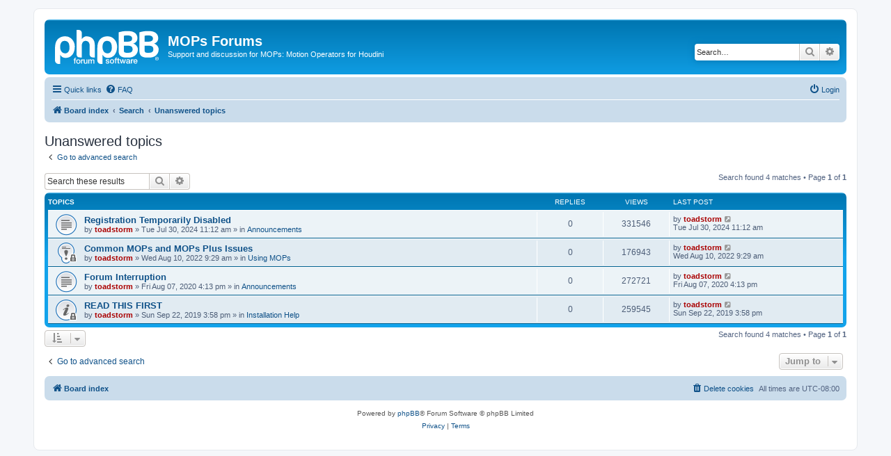

--- FILE ---
content_type: text/html; charset=UTF-8
request_url: https://forum.motionoperators.com/search.php?search_id=unanswered&sid=29d39808aca4705488b8badb4e55223e
body_size: 4481
content:
<!DOCTYPE html>
<html dir="ltr" lang="en-gb">
<head>
<meta charset="utf-8" />
<meta http-equiv="X-UA-Compatible" content="IE=edge">
<meta name="viewport" content="width=device-width, initial-scale=1" />

<title>MOPs Forums - Unanswered topics</title>

	<link rel="alternate" type="application/atom+xml" title="Feed - MOPs Forums" href="/app.php/feed?sid=5616b1919d08546df03473eca1d65ec6">			<link rel="alternate" type="application/atom+xml" title="Feed - New Topics" href="/app.php/feed/topics?sid=5616b1919d08546df03473eca1d65ec6">				

<!--
	phpBB style name: prosilver
	Based on style:   prosilver (this is the default phpBB3 style)
	Original author:  Tom Beddard ( http://www.subBlue.com/ )
	Modified by:
-->

<link href="./assets/css/font-awesome.min.css?assets_version=8" rel="stylesheet">
<link href="./styles/prosilver/theme/stylesheet.css?assets_version=8" rel="stylesheet">
<link href="./styles/prosilver/theme/en/stylesheet.css?assets_version=8" rel="stylesheet">




<!--[if lte IE 9]>
	<link href="./styles/prosilver/theme/tweaks.css?assets_version=8" rel="stylesheet">
<![endif]-->





</head>
<body id="phpbb" class="nojs notouch section-search ltr ">


<div id="wrap" class="wrap">
	<a id="top" class="top-anchor" accesskey="t"></a>
	<div id="page-header">
		<div class="headerbar" role="banner">
					<div class="inner">

			<div id="site-description" class="site-description">
		<a id="logo" class="logo" href="./index.php?sid=5616b1919d08546df03473eca1d65ec6" title="Board index">
					<span class="site_logo"></span>
				</a>
				<h1>MOPs Forums</h1>
				<p>Support and discussion for MOPs: Motion Operators for Houdini</p>
				<p class="skiplink"><a href="#start_here">Skip to content</a></p>
			</div>

									<div id="search-box" class="search-box search-header" role="search">
				<form action="./search.php?sid=5616b1919d08546df03473eca1d65ec6" method="get" id="search">
				<fieldset>
					<input name="keywords" id="keywords" type="search" maxlength="128" title="Search for keywords" class="inputbox search tiny" size="20" value="" placeholder="Search…" />
					<button class="button button-search" type="submit" title="Search">
						<i class="icon fa-search fa-fw" aria-hidden="true"></i><span class="sr-only">Search</span>
					</button>
					<a href="./search.php?sid=5616b1919d08546df03473eca1d65ec6" class="button button-search-end" title="Advanced search">
						<i class="icon fa-cog fa-fw" aria-hidden="true"></i><span class="sr-only">Advanced search</span>
					</a>
					<input type="hidden" name="sid" value="5616b1919d08546df03473eca1d65ec6" />

				</fieldset>
				</form>
			</div>
						
			</div>
					</div>
				<div class="navbar" role="navigation">
	<div class="inner">

	<ul id="nav-main" class="nav-main linklist" role="menubar">

		<li id="quick-links" class="quick-links dropdown-container responsive-menu" data-skip-responsive="true">
			<a href="#" class="dropdown-trigger">
				<i class="icon fa-bars fa-fw" aria-hidden="true"></i><span>Quick links</span>
			</a>
			<div class="dropdown">
				<div class="pointer"><div class="pointer-inner"></div></div>
				<ul class="dropdown-contents" role="menu">
					
											<li class="separator"></li>
																									<li>
								<a href="./search.php?search_id=unanswered&amp;sid=5616b1919d08546df03473eca1d65ec6" role="menuitem">
									<i class="icon fa-file-o fa-fw icon-gray" aria-hidden="true"></i><span>Unanswered topics</span>
								</a>
							</li>
							<li>
								<a href="./search.php?search_id=active_topics&amp;sid=5616b1919d08546df03473eca1d65ec6" role="menuitem">
									<i class="icon fa-file-o fa-fw icon-blue" aria-hidden="true"></i><span>Active topics</span>
								</a>
							</li>
							<li class="separator"></li>
							<li>
								<a href="./search.php?sid=5616b1919d08546df03473eca1d65ec6" role="menuitem">
									<i class="icon fa-search fa-fw" aria-hidden="true"></i><span>Search</span>
								</a>
							</li>
					
										<li class="separator"></li>

									</ul>
			</div>
		</li>

				<li data-skip-responsive="true">
			<a href="/app.php/help/faq?sid=5616b1919d08546df03473eca1d65ec6" rel="help" title="Frequently Asked Questions" role="menuitem">
				<i class="icon fa-question-circle fa-fw" aria-hidden="true"></i><span>FAQ</span>
			</a>
		</li>
						
			<li class="rightside"  data-skip-responsive="true">
			<a href="./ucp.php?mode=login&amp;redirect=search.php%3Fsearch_id%3Dunanswered&amp;sid=5616b1919d08546df03473eca1d65ec6" title="Login" accesskey="x" role="menuitem">
				<i class="icon fa-power-off fa-fw" aria-hidden="true"></i><span>Login</span>
			</a>
		</li>
						</ul>

	<ul id="nav-breadcrumbs" class="nav-breadcrumbs linklist navlinks" role="menubar">
								<li class="breadcrumbs" itemscope itemtype="http://schema.org/BreadcrumbList">
										<span class="crumb"  itemtype="http://schema.org/ListItem" itemprop="itemListElement" itemscope><a href="./index.php?sid=5616b1919d08546df03473eca1d65ec6" itemtype="https://schema.org/Thing" itemscope itemprop="item" accesskey="h" data-navbar-reference="index"><i class="icon fa-home fa-fw"></i><span itemprop="name">Board index</span></a><meta itemprop="position" content="1" /></span>

																			<span class="crumb"  itemtype="http://schema.org/ListItem" itemprop="itemListElement" itemscope><a href="./search.php?sid=5616b1919d08546df03473eca1d65ec6" itemtype="https://schema.org/Thing" itemscope itemprop="item"><span itemprop="name">Search</span></a><meta itemprop="position" content="2" /></span>
																							<span class="crumb"  itemtype="http://schema.org/ListItem" itemprop="itemListElement" itemscope><a href="./search.php?search_id=unanswered&amp;sid=5616b1919d08546df03473eca1d65ec6" itemtype="https://schema.org/Thing" itemscope itemprop="item"><span itemprop="name">Unanswered topics</span></a><meta itemprop="position" content="3" /></span>
												</li>
		
					<li class="rightside responsive-search">
				<a href="./search.php?sid=5616b1919d08546df03473eca1d65ec6" title="View the advanced search options" role="menuitem">
					<i class="icon fa-search fa-fw" aria-hidden="true"></i><span class="sr-only">Search</span>
				</a>
			</li>
			</ul>

	</div>
</div>
	</div>

	
	<a id="start_here" class="anchor"></a>
	<div id="page-body" class="page-body" role="main">
		
		

<h2 class="searchresults-title">Unanswered topics</h2>

	<p class="advanced-search-link">
		<a class="arrow-left" href="./search.php?sid=5616b1919d08546df03473eca1d65ec6" title="Advanced search">
			<i class="icon fa-angle-left fa-fw icon-black" aria-hidden="true"></i><span>Go to advanced search</span>
		</a>
	</p>


	<div class="action-bar bar-top">

			<div class="search-box" role="search">
			<form method="post" action="./search.php?st=0&amp;sk=t&amp;sd=d&amp;sr=topics&amp;sid=5616b1919d08546df03473eca1d65ec6&amp;search_id=unanswered">
			<fieldset>
				<input class="inputbox search tiny" type="search" name="add_keywords" id="add_keywords" value="" placeholder="Search these results" />
				<button class="button button-search" type="submit" title="Search">
					<i class="icon fa-search fa-fw" aria-hidden="true"></i><span class="sr-only">Search</span>
				</button>
				<a href="./search.php?sid=5616b1919d08546df03473eca1d65ec6" class="button button-search-end" title="Advanced search">
					<i class="icon fa-cog fa-fw" aria-hidden="true"></i><span class="sr-only">Advanced search</span>
				</a>
			</fieldset>
			</form>
		</div>
	
		
		<div class="pagination">
						Search found 4 matches
							 &bull; Page <strong>1</strong> of <strong>1</strong>
					</div>
	</div>


		<div class="forumbg">

		<div class="inner">
		<ul class="topiclist">
			<li class="header">
				<dl class="row-item">
					<dt><div class="list-inner">Topics</div></dt>
					<dd class="posts">Replies</dd>
					<dd class="views">Views</dd>
					<dd class="lastpost"><span>Last post</span></dd>
				</dl>
			</li>
		</ul>
		<ul class="topiclist topics">

								<li class="row bg1">
				<dl class="row-item topic_read">
					<dt title="There are no new unread posts for this topic.">
												<div class="list-inner">
																					<a href="./viewtopic.php?f=9&amp;t=250&amp;sid=5616b1919d08546df03473eca1d65ec6" class="topictitle">Registration Temporarily Disabled</a>
																												<br />
							
															<div class="responsive-show" style="display: none;">
									Last post by <a href="./memberlist.php?mode=viewprofile&amp;u=2&amp;sid=5616b1919d08546df03473eca1d65ec6" style="color: #AA0000;" class="username-coloured">toadstorm</a> &laquo; <a href="./viewtopic.php?f=9&amp;t=250&amp;p=539&amp;sid=5616b1919d08546df03473eca1d65ec6#p539" title="Go to last post"><time datetime="2024-07-30T18:12:49+00:00">Tue Jul 30, 2024 11:12 am</time></a>
									<br />Posted in <a href="./viewforum.php?f=9&amp;sid=5616b1919d08546df03473eca1d65ec6">Announcements</a>
								</div>
														
							<div class="responsive-hide left-box">
																																by <a href="./memberlist.php?mode=viewprofile&amp;u=2&amp;sid=5616b1919d08546df03473eca1d65ec6" style="color: #AA0000;" class="username-coloured">toadstorm</a> &raquo; <time datetime="2024-07-30T18:12:49+00:00">Tue Jul 30, 2024 11:12 am</time> &raquo; in <a href="./viewforum.php?f=9&amp;sid=5616b1919d08546df03473eca1d65ec6">Announcements</a>
															</div>

							
													</div>
					</dt>
					<dd class="posts">0 <dfn>Replies</dfn></dd>
					<dd class="views">331546 <dfn>Views</dfn></dd>
					<dd class="lastpost">
						<span><dfn>Last post </dfn>by <a href="./memberlist.php?mode=viewprofile&amp;u=2&amp;sid=5616b1919d08546df03473eca1d65ec6" style="color: #AA0000;" class="username-coloured">toadstorm</a>															<a href="./viewtopic.php?f=9&amp;t=250&amp;p=539&amp;sid=5616b1919d08546df03473eca1d65ec6#p539" title="Go to last post">
									<i class="icon fa-external-link-square fa-fw icon-lightgray icon-md" aria-hidden="true"></i><span class="sr-only"></span>
								</a>
														<br /><time datetime="2024-07-30T18:12:49+00:00">Tue Jul 30, 2024 11:12 am</time>
						</span>
					</dd>
				</dl>
			</li>
											<li class="row bg2">
				<dl class="row-item sticky_read_locked">
					<dt title="This topic is locked, you cannot edit posts or make further replies.">
												<div class="list-inner">
																					<a href="./viewtopic.php?f=4&amp;t=161&amp;sid=5616b1919d08546df03473eca1d65ec6" class="topictitle">Common MOPs and MOPs Plus Issues</a>
																												<br />
							
															<div class="responsive-show" style="display: none;">
									Last post by <a href="./memberlist.php?mode=viewprofile&amp;u=2&amp;sid=5616b1919d08546df03473eca1d65ec6" style="color: #AA0000;" class="username-coloured">toadstorm</a> &laquo; <a href="./viewtopic.php?f=4&amp;t=161&amp;p=374&amp;sid=5616b1919d08546df03473eca1d65ec6#p374" title="Go to last post"><time datetime="2022-08-10T16:29:42+00:00">Wed Aug 10, 2022 9:29 am</time></a>
									<br />Posted in <a href="./viewforum.php?f=4&amp;sid=5616b1919d08546df03473eca1d65ec6">Using MOPs</a>
								</div>
														
							<div class="responsive-hide left-box">
																																by <a href="./memberlist.php?mode=viewprofile&amp;u=2&amp;sid=5616b1919d08546df03473eca1d65ec6" style="color: #AA0000;" class="username-coloured">toadstorm</a> &raquo; <time datetime="2022-08-10T16:29:42+00:00">Wed Aug 10, 2022 9:29 am</time> &raquo; in <a href="./viewforum.php?f=4&amp;sid=5616b1919d08546df03473eca1d65ec6">Using MOPs</a>
															</div>

							
													</div>
					</dt>
					<dd class="posts">0 <dfn>Replies</dfn></dd>
					<dd class="views">176943 <dfn>Views</dfn></dd>
					<dd class="lastpost">
						<span><dfn>Last post </dfn>by <a href="./memberlist.php?mode=viewprofile&amp;u=2&amp;sid=5616b1919d08546df03473eca1d65ec6" style="color: #AA0000;" class="username-coloured">toadstorm</a>															<a href="./viewtopic.php?f=4&amp;t=161&amp;p=374&amp;sid=5616b1919d08546df03473eca1d65ec6#p374" title="Go to last post">
									<i class="icon fa-external-link-square fa-fw icon-lightgray icon-md" aria-hidden="true"></i><span class="sr-only"></span>
								</a>
														<br /><time datetime="2022-08-10T16:29:42+00:00">Wed Aug 10, 2022 9:29 am</time>
						</span>
					</dd>
				</dl>
			</li>
											<li class="row bg1">
				<dl class="row-item topic_read">
					<dt title="There are no new unread posts for this topic.">
												<div class="list-inner">
																					<a href="./viewtopic.php?f=9&amp;t=58&amp;sid=5616b1919d08546df03473eca1d65ec6" class="topictitle">Forum Interruption</a>
																												<br />
							
															<div class="responsive-show" style="display: none;">
									Last post by <a href="./memberlist.php?mode=viewprofile&amp;u=2&amp;sid=5616b1919d08546df03473eca1d65ec6" style="color: #AA0000;" class="username-coloured">toadstorm</a> &laquo; <a href="./viewtopic.php?f=9&amp;t=58&amp;p=155&amp;sid=5616b1919d08546df03473eca1d65ec6#p155" title="Go to last post"><time datetime="2020-08-07T23:13:16+00:00">Fri Aug 07, 2020 4:13 pm</time></a>
									<br />Posted in <a href="./viewforum.php?f=9&amp;sid=5616b1919d08546df03473eca1d65ec6">Announcements</a>
								</div>
														
							<div class="responsive-hide left-box">
																																by <a href="./memberlist.php?mode=viewprofile&amp;u=2&amp;sid=5616b1919d08546df03473eca1d65ec6" style="color: #AA0000;" class="username-coloured">toadstorm</a> &raquo; <time datetime="2020-08-07T23:13:16+00:00">Fri Aug 07, 2020 4:13 pm</time> &raquo; in <a href="./viewforum.php?f=9&amp;sid=5616b1919d08546df03473eca1d65ec6">Announcements</a>
															</div>

							
													</div>
					</dt>
					<dd class="posts">0 <dfn>Replies</dfn></dd>
					<dd class="views">272721 <dfn>Views</dfn></dd>
					<dd class="lastpost">
						<span><dfn>Last post </dfn>by <a href="./memberlist.php?mode=viewprofile&amp;u=2&amp;sid=5616b1919d08546df03473eca1d65ec6" style="color: #AA0000;" class="username-coloured">toadstorm</a>															<a href="./viewtopic.php?f=9&amp;t=58&amp;p=155&amp;sid=5616b1919d08546df03473eca1d65ec6#p155" title="Go to last post">
									<i class="icon fa-external-link-square fa-fw icon-lightgray icon-md" aria-hidden="true"></i><span class="sr-only"></span>
								</a>
														<br /><time datetime="2020-08-07T23:13:16+00:00">Fri Aug 07, 2020 4:13 pm</time>
						</span>
					</dd>
				</dl>
			</li>
											<li class="row bg2">
				<dl class="row-item announce_read_locked">
					<dt title="This topic is locked, you cannot edit posts or make further replies.">
												<div class="list-inner">
																					<a href="./viewtopic.php?f=2&amp;t=2&amp;sid=5616b1919d08546df03473eca1d65ec6" class="topictitle">READ THIS FIRST</a>
																												<br />
							
															<div class="responsive-show" style="display: none;">
									Last post by <a href="./memberlist.php?mode=viewprofile&amp;u=2&amp;sid=5616b1919d08546df03473eca1d65ec6" style="color: #AA0000;" class="username-coloured">toadstorm</a> &laquo; <a href="./viewtopic.php?f=2&amp;t=2&amp;p=2&amp;sid=5616b1919d08546df03473eca1d65ec6#p2" title="Go to last post"><time datetime="2019-09-22T22:58:44+00:00">Sun Sep 22, 2019 3:58 pm</time></a>
									<br />Posted in <a href="./viewforum.php?f=2&amp;sid=5616b1919d08546df03473eca1d65ec6">Installation Help</a>
								</div>
														
							<div class="responsive-hide left-box">
																																by <a href="./memberlist.php?mode=viewprofile&amp;u=2&amp;sid=5616b1919d08546df03473eca1d65ec6" style="color: #AA0000;" class="username-coloured">toadstorm</a> &raquo; <time datetime="2019-09-22T22:58:44+00:00">Sun Sep 22, 2019 3:58 pm</time> &raquo; in <a href="./viewforum.php?f=2&amp;sid=5616b1919d08546df03473eca1d65ec6">Installation Help</a>
															</div>

							
													</div>
					</dt>
					<dd class="posts">0 <dfn>Replies</dfn></dd>
					<dd class="views">259545 <dfn>Views</dfn></dd>
					<dd class="lastpost">
						<span><dfn>Last post </dfn>by <a href="./memberlist.php?mode=viewprofile&amp;u=2&amp;sid=5616b1919d08546df03473eca1d65ec6" style="color: #AA0000;" class="username-coloured">toadstorm</a>															<a href="./viewtopic.php?f=2&amp;t=2&amp;p=2&amp;sid=5616b1919d08546df03473eca1d65ec6#p2" title="Go to last post">
									<i class="icon fa-external-link-square fa-fw icon-lightgray icon-md" aria-hidden="true"></i><span class="sr-only"></span>
								</a>
														<br /><time datetime="2019-09-22T22:58:44+00:00">Sun Sep 22, 2019 3:58 pm</time>
						</span>
					</dd>
				</dl>
			</li>
							</ul>

		</div>
	</div>
	

<div class="action-bar bottom">
		<form method="post" action="./search.php?st=0&amp;sk=t&amp;sd=d&amp;sr=topics&amp;sid=5616b1919d08546df03473eca1d65ec6&amp;search_id=unanswered">
		<div class="dropdown-container dropdown-container-left dropdown-button-control sort-tools">
	<span title="Display and sorting options" class="button button-secondary dropdown-trigger dropdown-select">
		<i class="icon fa-sort-amount-asc fa-fw" aria-hidden="true"></i>
		<span class="caret"><i class="icon fa-sort-down fa-fw" aria-hidden="true"></i></span>
	</span>
	<div class="dropdown hidden">
		<div class="pointer"><div class="pointer-inner"></div></div>
		<div class="dropdown-contents">
			<fieldset class="display-options">
							<label>Display: <select name="st" id="st"><option value="0" selected="selected">All results</option><option value="1">1 day</option><option value="7">7 days</option><option value="14">2 weeks</option><option value="30">1 month</option><option value="90">3 months</option><option value="180">6 months</option><option value="365">1 year</option></select></label>
								<label>Sort by: <select name="sk" id="sk"><option value="a">Author</option><option value="t" selected="selected">Post time</option><option value="f">Forum</option><option value="i">Topic title</option><option value="s">Post subject</option></select></label>
				<label>Direction: <select name="sd" id="sd"><option value="a">Ascending</option><option value="d" selected="selected">Descending</option></select></label>
								<hr class="dashed" />
				<input type="submit" class="button2" name="sort" value="Go" />
						</fieldset>
		</div>
	</div>
</div>
	</form>
		
	<div class="pagination">
		Search found 4 matches
					 &bull; Page <strong>1</strong> of <strong>1</strong>
			</div>
</div>


<div class="action-bar actions-jump">
		<p class="jumpbox-return">
		<a class="left-box arrow-left" href="./search.php?sid=5616b1919d08546df03473eca1d65ec6" title="Advanced search" accesskey="r">
			<i class="icon fa-angle-left fa-fw icon-black" aria-hidden="true"></i><span>Go to advanced search</span>
		</a>
	</p>
	
		<div class="jumpbox dropdown-container dropdown-container-right dropdown-up dropdown-left dropdown-button-control" id="jumpbox">
			<span title="Jump to" class="button button-secondary dropdown-trigger dropdown-select">
				<span>Jump to</span>
				<span class="caret"><i class="icon fa-sort-down fa-fw" aria-hidden="true"></i></span>
			</span>
		<div class="dropdown">
			<div class="pointer"><div class="pointer-inner"></div></div>
			<ul class="dropdown-contents">
																				<li><a href="./viewforum.php?f=9&amp;sid=5616b1919d08546df03473eca1d65ec6" class="jumpbox-forum-link"> <span> Announcements</span></a></li>
																<li><a href="./viewforum.php?f=1&amp;sid=5616b1919d08546df03473eca1d65ec6" class="jumpbox-cat-link"> <span> Help and Support</span></a></li>
																<li><a href="./viewforum.php?f=4&amp;sid=5616b1919d08546df03473eca1d65ec6" class="jumpbox-sub-link"><span class="spacer"></span> <span>&#8627; &nbsp; Using MOPs</span></a></li>
																<li><a href="./viewforum.php?f=2&amp;sid=5616b1919d08546df03473eca1d65ec6" class="jumpbox-sub-link"><span class="spacer"></span> <span>&#8627; &nbsp; Installation Help</span></a></li>
																<li><a href="./viewforum.php?f=3&amp;sid=5616b1919d08546df03473eca1d65ec6" class="jumpbox-sub-link"><span class="spacer"></span> <span>&#8627; &nbsp; Bug Reports</span></a></li>
											</ul>
		</div>
	</div>

	</div>

			</div>


<div id="page-footer" class="page-footer" role="contentinfo">
	<div class="navbar" role="navigation">
	<div class="inner">

	<ul id="nav-footer" class="nav-footer linklist" role="menubar">
		<li class="breadcrumbs">
									<span class="crumb"><a href="./index.php?sid=5616b1919d08546df03473eca1d65ec6" data-navbar-reference="index"><i class="icon fa-home fa-fw" aria-hidden="true"></i><span>Board index</span></a></span>					</li>
		
				<li class="rightside">All times are <span title="America/Los Angeles">UTC-08:00</span></li>
							<li class="rightside">
				<a href="./ucp.php?mode=delete_cookies&amp;sid=5616b1919d08546df03473eca1d65ec6" data-ajax="true" data-refresh="true" role="menuitem">
					<i class="icon fa-trash fa-fw" aria-hidden="true"></i><span>Delete cookies</span>
				</a>
			</li>
														</ul>

	</div>
</div>

	<div class="copyright">
				<p class="footer-row">
			<span class="footer-copyright">Powered by <a href="https://www.phpbb.com/">phpBB</a>&reg; Forum Software &copy; phpBB Limited</span>
		</p>
						<p class="footer-row" role="menu">
			<a class="footer-link" href="./ucp.php?mode=privacy&amp;sid=5616b1919d08546df03473eca1d65ec6" title="Privacy" role="menuitem">
				<span class="footer-link-text">Privacy</span>
			</a>
			|
			<a class="footer-link" href="./ucp.php?mode=terms&amp;sid=5616b1919d08546df03473eca1d65ec6" title="Terms" role="menuitem">
				<span class="footer-link-text">Terms</span>
			</a>
		</p>
					</div>

	<div id="darkenwrapper" class="darkenwrapper" data-ajax-error-title="AJAX error" data-ajax-error-text="Something went wrong when processing your request." data-ajax-error-text-abort="User aborted request." data-ajax-error-text-timeout="Your request timed out; please try again." data-ajax-error-text-parsererror="Something went wrong with the request and the server returned an invalid reply.">
		<div id="darken" class="darken">&nbsp;</div>
	</div>

	<div id="phpbb_alert" class="phpbb_alert" data-l-err="Error" data-l-timeout-processing-req="Request timed out.">
		<a href="#" class="alert_close">
			<i class="icon fa-times-circle fa-fw" aria-hidden="true"></i>
		</a>
		<h3 class="alert_title">&nbsp;</h3><p class="alert_text"></p>
	</div>
	<div id="phpbb_confirm" class="phpbb_alert">
		<a href="#" class="alert_close">
			<i class="icon fa-times-circle fa-fw" aria-hidden="true"></i>
		</a>
		<div class="alert_text"></div>
	</div>
</div>

</div>

<div>
	<a id="bottom" class="anchor" accesskey="z"></a>
	</div>

<script src="./assets/javascript/jquery-3.4.1.min.js?assets_version=8"></script>
<script src="./assets/javascript/core.js?assets_version=8"></script>



<script src="./styles/prosilver/template/forum_fn.js?assets_version=8"></script>
<script src="./styles/prosilver/template/ajax.js?assets_version=8"></script>



</body>
</html>
